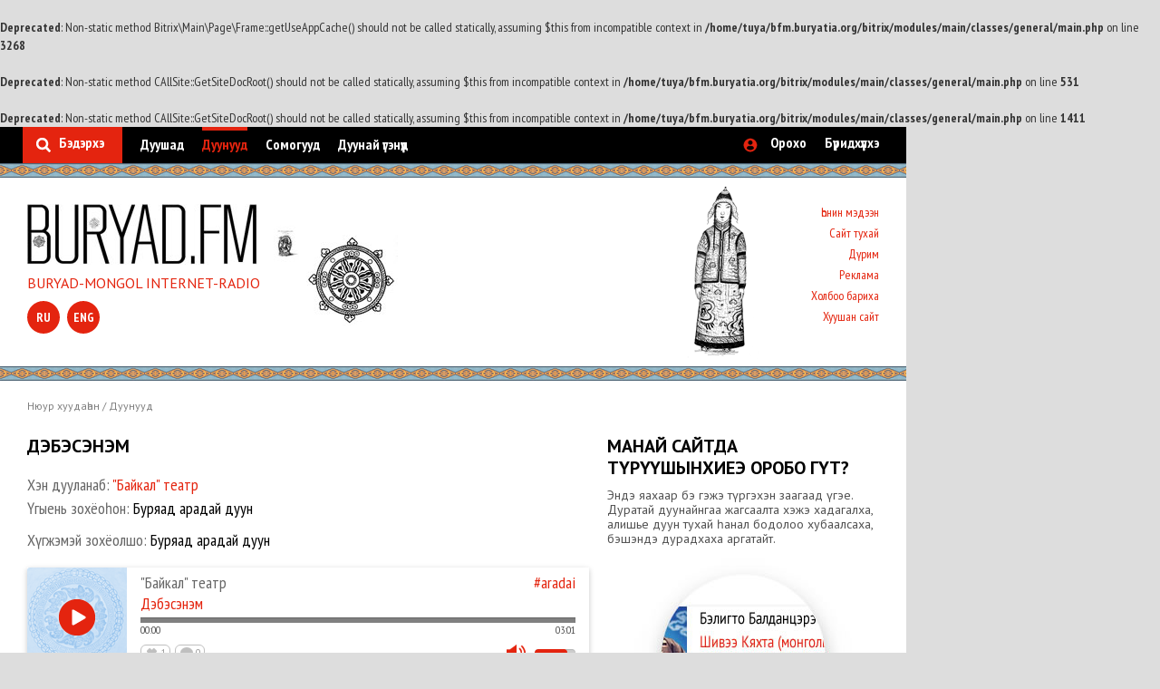

--- FILE ---
content_type: text/html; charset=UTF-8
request_url: http://bfm.buryatia.org/songs/211
body_size: 6640
content:
<script type="text/javascript">
// location = "http://bfm.buryatia.org/"
</script>
<br />
<b>Deprecated</b>:  Non-static method Bitrix\Main\Page\Frame::getUseAppCache() should not be called statically, assuming $this from incompatible context in <b>/home/tuya/bfm.buryatia.org/bitrix/modules/main/classes/general/main.php</b> on line <b>3268</b><br />
<br />
<b>Deprecated</b>:  Non-static method CAllSite::GetSiteDocRoot() should not be called statically, assuming $this from incompatible context in <b>/home/tuya/bfm.buryatia.org/bitrix/modules/main/classes/general/main.php</b> on line <b>531</b><br />
<br />
<b>Deprecated</b>:  Non-static method CAllSite::GetSiteDocRoot() should not be called statically, assuming $this from incompatible context in <b>/home/tuya/bfm.buryatia.org/bitrix/modules/main/classes/general/main.php</b> on line <b>1411</b><br />
<!DOCTYPE html>
<html>
	<head>
		<meta http-equiv="Content-Type" content="text/html; charset=UTF-8" />
<meta name="robots" content="index, follow" />
<meta name="keywords" content="Онлайн-радио, музыка, mp3, Бурятия, Buryatia, буддизм, Байкал, Baikal, Ulan-Ude, Улан-Удэ, буряты, бурятский, буряад, буриад, buriad duu, Ulaan-Ud, буриад хөгжөм" />
<meta name="description" content="Buryad.fm  - Buryad-Mongol internet radio" />
<link href="/bitrix/cache/css/s1/main/kernel_main/kernel_main.css?14912947955560" type="text/css"  rel="stylesheet" />
<script type="text/javascript">if(!window.BX)window.BX={message:function(mess){if(typeof mess=='object') for(var i in mess) BX.message[i]=mess[i]; return true;}};</script>
<script type="text/javascript">(window.BX||top.BX).message({'JS_CORE_LOADING':'Загрузка...','JS_CORE_NO_DATA':'- Нет данных -','JS_CORE_WINDOW_CLOSE':'Закрыть','JS_CORE_WINDOW_EXPAND':'Развернуть','JS_CORE_WINDOW_NARROW':'Свернуть в окно','JS_CORE_WINDOW_SAVE':'Сохранить','JS_CORE_WINDOW_CANCEL':'Отменить','JS_CORE_H':'ч','JS_CORE_M':'м','JS_CORE_S':'с','JSADM_AI_HIDE_EXTRA':'Скрыть лишние','JSADM_AI_ALL_NOTIF':'Показать все','JSADM_AUTH_REQ':'Требуется авторизация!','JS_CORE_WINDOW_AUTH':'Войти','JS_CORE_IMAGE_FULL':'Полный размер'});</script>
<script type="text/javascript">(window.BX||top.BX).message({'LANGUAGE_ID':'ru','FORMAT_DATE':'DD.MM.YYYY','FORMAT_DATETIME':'DD.MM.YYYY HH:MI:SS','COOKIE_PREFIX':'BITRIX_SM','SERVER_TZ_OFFSET':'0','SITE_ID':'s1','USER_ID':'','SERVER_TIME':'1768745915','USER_TZ_OFFSET':'0','USER_TZ_AUTO':'Y','bitrix_sessid':'ce42759b3bd9bb8acc3d5d345751fd61'});</script>


<script type="text/javascript" src="/bitrix/cache/js/s1/main/kernel_main/kernel_main.js?1491294968278019"></script>
<script type="text/javascript">BX.setJSList(['/bitrix/js/main/core/core.js?149085521997612','/bitrix/js/main/core/core_ajax.js?149085521835278','/bitrix/js/main/json/json2.min.js?14908552183467','/bitrix/js/main/core/core_ls.js?149085521910330','/bitrix/js/main/session.js?14908552193170','/bitrix/js/main/core/core_window.js?149085521996525','/bitrix/js/main/utils.js?149085521830972']); </script>
<script type="text/javascript">BX.setCSSList(['/bitrix/js/main/core/css/core.css?14908552185336']); </script>


<script type="text/javascript">
bxSession.Expand(1440, 'ce42759b3bd9bb8acc3d5d345751fd61', false, 'a520421cdb47ed6657f1fb4a2074bc24');
</script>


		<title>Дэбэсэнэм</title>
		<link rel="shortcut icon" type="image/x-icon" href="/favicon.ico" />

		<link href="/css/build.min.css" rel="stylesheet" type="text/css">

 		<meta name="SKYPE_TOOLBAR" content="SKYPE_TOOLBAR_PARSER_COMPATIBLE" />

 		<meta property="og:type" content="website"/>
		<meta property="og:title" content="Buryad.fm - Бурят-монгольское интернет радио"/>
		<meta property="og:description" content="Народная монгольская и бурятская музыка в прямом эфире"/>
		<meta property="og:image" content="/img/logo.png"/>
		<meta property="og:site_name" content="Buryad.fm - Бурят-монгольское интернет радио"/>
		<meta property="og:see_also" content="http://garantpark.com"/>

		<meta name="twitter:card" content="summary"/>
		<meta name="twitter:site" content="Buryad.fm - Бурят-монгольское интернет радио"/>
		<meta name="twitter:title" content="Buryad.fm - Бурят-монгольское интернет радио">
		<meta name="twitter:description" content="Народная монгольская и бурятская музыка в прямом эфире"/>
		<meta name="twitter:creator" content="GarantPark"/>
		<meta name="twitter:image:src" content="/img/logo.png"/>
		<meta name="twitter:domain" content="buryad.rm"/>

		<meta itemprop="name" content="Buryad.fm - Бурят-монгольское интернет радио"/>
		<meta itemprop="description" content="Народная монгольская и бурятская музыка в прямом эфире"/>
		<meta itemprop="image" content="/img/logo.png"/>
	</head>
	<body>
		
		<div id="container">
			<div id="header" class="mb20">
				<div class="top">
					<div class="centered">
						<div class="navi fl-l">
							<dl>
								<dt>
									<div class="search-button">
										<a data-title="Поиск" class="js-bg" href="#search">Бэдэрхэ</a>
									</div>
								</dt>
								

																			<dt><a data-title="Исполнители	" href="/authors/">Дуушад</a></dt>
																													<dt><a data-title="Песни	" class="active" href="/songs/">Дуунууд</a></dt>
																												<dt><a data-title="Альбомы	" href="/albums/">Сомогууд</a></dt>
																												<dt><a data-title="Тексты песен	" href="/lyrics/">Дуунай үгэнүүд</a></dt>
											

							</dl>
						</div>
												<div class="authorization fl-r">
							<dl>
								<dt><a class="js enter-icon" data-toggle="modal" data-target="#myModal" href="#login" data-title="Войти">Орохо</a></dt>
								<dt><a class="js" data-title="Зарегистрироваться" data-toggle="modal" data-target="#myModal2" href="#register">Бүридхүүлхэ</a></dt>
							</dl>
						</div>
												<div class="b-search">
							<form action="/search/" method="get">
							<div class="fl-l pt25 pl30">
								<input name="q" type="text" placeholder="Дуушанай гү, дуунай нэрэ бэшэгты">
							</div>
							<div class="fl-l button-search"><input type="submit" value=""></div>
							</form>
							<div class="fl-r pr30">
								<a class="close" href="#close" data-title="Закрыть">Һонинһоо татагалзаха</a>
							</div>
						</div>
					</div>
				</div>
				<div class="bottom">
					<div class="pattern up"></div>
					<div class="pattern down"></div>
					<div class="centered pt45">
						<div class="left fl-l">
														<div class="logo"><a href="/main.php"><img src="/img/logo.jpg" alt="BURYAD-MONGOL INTERNET-RADIO"></a></div>
														<p class="title" data-title="БУРЯТ-МОНГОЛЬСКОЕ ИНТЕРНЕТ-РАДИО">BURYAD-MONGOL INTERNET-RADIO</p>
							<div class="lang">
								<a class="js-bg" href="/ru/main.php">ru</a>

								<a class="js-bg" href="/en/main.php">eng</a>
							</div>
						</div>
						<div class="center fl-l pos-rel">
							<div class="pattern2"></div>
							<div class="pattern3"></div>
													</div>
						<div class="fl-r navigation">
							<dl>
								

																			<dt><a data-title="Новости" href="/news/">Һонин мэдээн</a></dt>
																												<dt><a data-title="О сайте" href="/about/">Сайт тухай</a></dt>
																												<dt><a data-title="Правила" href="/rules/">Дүрим</a></dt>
																												<dt><a data-title="Реклама" href="/advertising/">Реклама</a></dt>
																												<dt><a data-title="Контактные данные" href="/contacts/">Холбоо бариха</a></dt>
																												<dt><a data-title="Старая версия сайта" href="http://old.buryad.fm/">Хуушан сайт</a></dt>
											

							</dl>
						</div>
					</div>
				</div>
			</div>
			<div id="content">
				<div class="centered">

											<div class="breadcrumbs mb20"><a href="/" title="Нюур хуудаһан">Нюур хуудаһан</a> <a> / </a> <a href="/songs/" title="Дуунууд">Дуунууд</a></div>
						<div class="layout w300i mb30">
														<div class="l-col">
																				

	


	<h2 class="mb20">Дэбэсэнэм</h2>

		<div class="mb20">
						<p class="font-medium black mb5"><span class="grey">Хэн дууланаб:</span> <a href="/songs/211">&quot;Байкал&quot; театр</a></p>
												<p class="font-medium black"><span class="grey">Үгыень зохёоһон:</span> Буряад арадай дуун</p>
									<p class="font-medium black"><span class="grey">Хүгжэмэй зохёолшо:</span> Буряад арадай дуун</p>
					</div>

		
		
			<div class="mb20">
		<div class="player w620">
			<div data-url="/upload/iblock/df1/df10550bda9b2a892a1aa12e233c520e.mp3" rel="jp_container_211" id="" class="jp-jplayer"></div>
			<div id="jp_container_211" class="jp-audio">
			  <div class="jp-type-single">
				 <div class="jp-title">
											<p class="artist"><a href="/authors/210" class="grey">&quot;Байкал&quot; театр</a></p>
										<p class="track"><a href="/songs/211">Дэбэсэнэм</a></p>
									 </div>
				 <div class="jp-gui jp-interface">
					 					 					  <ul class="jp-controls" style="background: url(/img/no_photo.png) no-repeat center center">
					 
						 <li><a href="javascript:;" class="jp-play" tabindex="1"></a></li>
						 <li><a href="javascript:;" class="jp-pause" tabindex="1"></a></li>
						 <li><a href="javascript:;" class="jp-mute" tabindex="1" title="mute"></a></li>
						 <li><a href="javascript:;" class="jp-unmute" tabindex="1" title="unmute"></a></li>
					  </ul>
					  <div class="jp-progress">
						 <div class="jp-seek-bar">
							<div class="jp-play-bar"></div>
						 </div>
					  </div>
					  <div class="jp-time-holder">
						 <div class="jp-current-time"></div>
						 <div class="jp-duration"></div>
					  </div>
					  <div class="jp-volume-bar">
						 <div class="jp-volume-bar-value"></div>
					  </div>
					 <div class="jp-no-solution">
						<span>Update Required</span>
						To play the media you will need to either update your browser to a recent version or update your <a href="http://get.adobe.com/flashplayer/" target="_blank">Flash plugin</a>.
					 </div>
					 					 <div class="tag"><a href="/tag/aradai">#aradai</a></div>
					 					 					 <div class="group-button">

						<a class="like in" rel="211" href="#like">1</a>
						<a class="comm in">0</a>
					 </div>
					 			  </div>
			 </div>
			</div>
		</div>
	</div>

		
	
		<div class="share mt20 mb20">
			<p><i>Хубаалдаха</i>
			<div class="yashare-auto-init" data-yashareL10n="ru" data-yashareType="small" data-yashareQuickServices="vkontakte,facebook,twitter,odnoklassniki" data-yashareTheme="counter"></div></p>
		</div>
				<div class="b-border mb20"></div>

		<h3 class="mb20">һаналгууд</h3>
		<div class="comments">
			<dl class="mb50">
						</dl>
							<p class="font-small">Комментировать песни могут только зарегистрированные пользователи. <a class="js enter-icon" data-toggle="modal" data-target="#myModal" href="#login" data-title="Войти" title="">Орохо</a></p>
					</div>










					</div>
		<div class="r-col">
			<div class="js-info-block">
	<h2>МАНАЙ САЙТДА ТҮРҮҮШЫНХИЕЭ ОРОБО ГҮТ?</h2>
	<p class="styler-font">Эндэ яахаар бэ гэжэ түргэхэн заагаад үгэе. Дуратай дуунайнгаа жагсаалта хэжэ хадагалха, алишье дуун тухай һанал бодолоо хубаалсаха, бэшэндэ дурадхаха аргатайт.</p>
	<div class="help-info mb20">
		<div class="text-center">
			<img src="/img/help-img.jpg" alt="">
		</div>
		<dl>
			<dt data-title="добавить в плейлист"><span class="h1"></span>Дуунай жагсаалтада нэмэхэ</dt>
			<dt data-ttile="добавить в избранное"><span class="h2"></span>Гоё гэжэ тэмдэглэхэ</dt>
			<dt data-title="комментировать"><span class="h3"></span>Һаналаа  бэшэхэ</dt>
		</dl>
		<p><a class="js-info-hide" href="#hide">Бэшэ харуулхагүй</a></p>
	</div>
</div>

			<h2 data-title="Песни по тегам">Тээгтэй дуунууд</h2>
			<div class="tag-list mb20">
				
			<a href="/tag/hard-rock">#hard rock</a>
			<a href="/tag/opera">#opera</a>
			<a href="/tag/khoomei">#khoomei</a>
			<a href="/tag/r-b">#R@B</a>
			<a href="/tag/sagaalgan">#sagaalgan</a>
			<a href="/tag/burkhan">#burkhan</a>
			<a href="/tag/yokhor">#yokhor</a>
			<a href="/tag/ejee-aba">#ejee aba</a>
			<a href="/tag/aradai">#aradai</a>
			<a href="/tag/morin">#morin</a>
			<a href="/tag/duran">#duran</a>
			<a href="/tag/nutag">#nutag</a>
			<a href="/tag/child">#child</a>
			<a href="/tag/zokhiolyn-duu">#zokhiolyn duu</a>
			<a href="/tag/rap">#rap</a>
			<a href="/tag/ethnic">#ethnic</a>
			<a href="/tag/instrumental">#instrumental</a>
			<a href="/tag/hiphop">#hiphop</a>
			<a href="/tag/folk">#folk</a>
			<a href="/tag/modern">#modern</a>
			<a href="/tag/lyric">#lyric</a>
	
			</div>
			
			
					<div class="mb20"><a href="http://minkultrb.ru/news/detail.php?SECTION_ID=95&ELEMENT_ID=11108&sphrase_id=34179"><img src="/upload/resize_cache/iblock/060/220_370_0/0602d5c68fa746e6b424103db37bdeb0.jpg" alt="Баннер справа"></a></div>
			
		</div>
		<div class="clear"></div>

			</div>
	
				</div>


				<div class="pattern4 insta">
									</div>
				<div class="mt20 mb20"><img src="/img/collage.jpg" alt=""></div>
			</div>
			<div class="footer-push"></div>
		</div>
		<div id="footer" class="pos-rel" style="margin-bottom: 50px">
			<div class="pattern down"></div>
			<div class="centered">
				<div class="logo fl-l">
					<a href=""><img src="/img/f-logo.png" alt=""></a>
					<p class="title">BURYAD-MONGOL INTERNET-RADIO</p>
				</div>
				<div class="fl-l">
					<script type="text/javascript" src="//yastatic.net/share/share.js" charset="utf-8"></script><div style="padding-top: 20px;" class="yashare-auto-init" data-yashareL10n="ru" data-yashareType="small" data-yashareQuickServices="vkontakte,facebook,twitter,odnoklassniki" data-yashareTheme="counter"></div>
				</div>
				<div class="fl-l" style="padding-top: 12px; padding-left: 70px;">
					<a target="_blank" href="https://play.google.com/store/apps/details?id=ru.bizapp.buryadfm">
						<img src="/img/google.png" />
					</a>
					<a target="_blank" href="https://itunes.apple.com/ru/app/buryad.fm/id972432025?l=en&mt=8">
						<img src="/img/app.png" />
					</a>
				</div>
				<div class="fl-r gp">
					<a data-title="Разработка сайта" href="http://garantpark.com/">Сайт болбосоруулһан</br> <img src="/img/gp.png" alt=""></br> Гарантпарк</a>
				</div>
			</div>
		</div>
		<div class="popup enter modal fade" id="myModal" tabindex="-1" role="dialog" aria-labelledby="myModalLabel" aria-hidden="true">
		  <div class="modal-dialog">
		    <div class="modal-content">
		      <div class="modal-body">
		         <button type="button" class="close" data-dismiss="modal"><span aria-hidden="true"></span><span class="sr-only">Close</span></button>
				<h2 class="text-center">Орохо</h2>
				<div class="b-border mb20"></div>
				<form action="">
					<div class="mb20">
						<p class="helper">Cахим хаяг</p>
						<input type="text" name="email">
						<p class="er">Неверно указанна почта</p>
					</div>
					<div class="mb30 pos-rel">
						<p class="helper">Нюуса үгэ</p>
						<input type="password" name="password">
						<p class="er">Введите пароль</p>
						<a class="pass" href="/auth/?forgot_password=yes">Нюуса үгөө мартаа гүт?</a>
					</div>
					<div class="mb30 button text-center">
						<input type="submit" id="login-button" value="Орохо">
					</div>
<!--
					<div class="b-border mb20"></div>

					<p class="text-center font-medium black">Вы можете использовать для авторизации свой аккаунт в социальных сетях </p>
					<div class="soc mb20">
						<a class="fb mr10" href=""></a>
						<a class="vk" href=""></a>
					</div>
-->
					<div class="b-border mb20"></div>
					<p class="text-center font-medium black mb0" data-title="Впервые на сайте? Зарегистрируйтесь сейчас">Энэ сайтда түрүүшынхиеэ гүт? <a data-toggle="modal" data-target="#myModal2" href="#">Мүнөө бүридхүүлыт</a>.</p>
				</form>
		      </div>
		    </div>
		  </div>
		</div>
		<div class="popup enter reg modal fade" id="myModal2" tabindex="-1" role="dialog" aria-labelledby="myModalLabel" aria-hidden="true">
		  <div class="modal-dialog">
		    <div class="modal-content">
		      <div class="modal-body">
		         <button type="button" class="close" data-dismiss="modal"><span aria-hidden="true"></span><span class="sr-only">Close</span></button>
				<h2 class="text-center">Бүридхүүлхэ</h2>
				<div class="b-border mb20"></div>
				<form action="">
					<div class="mb20">
						<p class="helper">Cахим хаяг</p>
						<input name="email" type="text">
						<p class="er">Неверно указанна почта</p>
					</div>
					<div class="mb20 pos-rel">
						<dl class="oh">
							<dt class="fl-l">
								<p class="helper">Нюуса үгэ</p>
								<input name="password" class="w190" type="password">
							</dt>
							<dt class="fl-r">
								<p class="helper">Нюуса үгэ дабтагты</p>
								<input name="confirmation" class="w190" type="password">
							</dt>
						</dl>
					</div>
					<div class="mb20">
						<p class="helper">Танай нэрэ</p>
						<input type="text" name="name">
					</div>
					<div class="mb30 button text-center">
						<input id="reg-submit" type="submit" value="Бүридхүүлхэ">
					</div>
					<div class="b-border mb20"></div>
<!--
					<p class="text-center font-medium black">Вы можете использовать для авторизации свой аккаунт в социальных сетях </p>
					<div class="soc">
						<a class="fb mr10" href=""></a>
						<a class="vk" href=""></a>
					</div>
-->
				</form>
		      </div>
		    </div>
		  </div>
		</div>
		<div class="popup enter reg pass modal fade" id="myModal3" tabindex="-1" role="dialog" aria-labelledby="myModalLabel" aria-hidden="true">
		  <div class="modal-dialog">
		    <div class="modal-content">
		      <div class="modal-body">
		         <button type="button" class="close" data-dismiss="modal"><span aria-hidden="true"></span><span class="sr-only">Close</span></button>
				<h2 class="text-center">ВОССТАНОВЛЕНИЕ ПАРОЛЯ</h2>
				<p class="text-center font-medium">Сообщите вашу электронную почту указанные при регистрации, и мы вышлем вам ваш пароль</p>
				<div class="b-border mb20"></div>
				<form action="">
					<div class="mb20">
						<p class="helper">Ваша электронная почта</p>
						<input type="text">
						<p class="er">Неверно указанна почта</p>
					</div>
					<div class="mb30 button text-center">
						<input type="submit" value="Отправить">
					</div>
					<div class="b-border mb20"></div>
					<p class="text-center font-medium black mb0">Вы можете <a data-dismiss="modal" href="">войти</a> прямо сейчас, если вспомнили свой пароль</p>
				</form>
		      </div>
		    </div>
		  </div>
		</div>















 		<script type="text/javascript" src="/js/build.min.js"></script>

 		<!-- Yandex.Metrika counter -->
					<script type="text/javascript">
					(function (d, w, c) {
					(w[c] = w[c] || []).push(function() {
					try {
					w.yaCounter34663835 = new Ya.Metrika({
					id:34663835,
					clickmap:true,
					trackLinks:true,
					accurateTrackBounce:true,
					webvisor:true
					});
					} catch(e) { }
					});

					var n = d.getElementsByTagName("script")[0],
					s = d.createElement("script"),
					f = function () { n.parentNode.insertBefore(s, n); };
					s.type = "text/javascript";
					s.async = true;
					s.src = "https://mc.yandex.ru/metrika/watch.js";

					if (w.opera == "[object Opera]") {
					d.addEventListener("DOMContentLoaded", f, false);
					} else { f(); }
					})(document, window, "yandex_metrika_callbacks");
					</script>
					<noscript><div></div></noscript>
<!-- /Yandex.Metrika counter -->
	</body>
</html>
